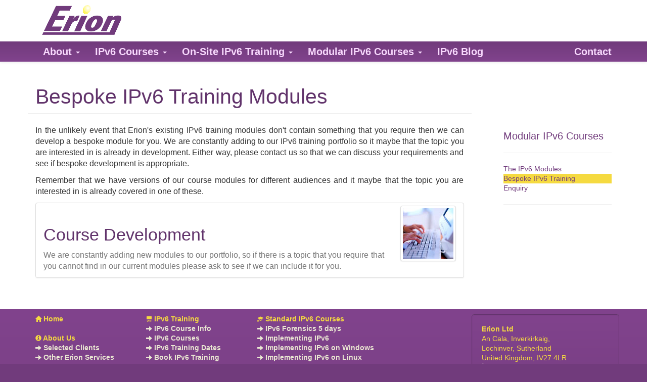

--- FILE ---
content_type: text/html; charset=UTF-8
request_url: http://ipv6training.com/ModularIPv6Courses/bespokemodules.html
body_size: 23879
content:
<!DOCTYPE html>
<html lang="en">
  <head>
    <meta charset="utf-8">
    <meta http-equiv="X-UA-Compatible" content="IE=edge">
    <meta name="viewport" content="width=device-width, initial-scale=1">

    <!-- Bootstrap -->
    <link href="/css/bootstrap.min.css" rel="stylesheet">
    <link href="/css/bootstrap-theme.min.css" rel="stylesheet">

    <!-- HTML5 shim and Respond.js for IE8 support of HTML5 elements and media queries -->
    <!-- WARNING: Respond.js doesn't work if you view the page via file:// -->
    <!--[if lt IE 9]>
      <script src="/js/html5shiv.min.js"></script>
      <script src="/js/respond.min.js"></script>
    <![endif]-->



	<title>Bespoke IPv6 Training from Erion</title>
  <meta name="description" content="Creating bespoke IPv6 training that precisely matches your requirements is easy with Erion's expert IPv6 training experts" />
 </head>
<body class="text-justify">
    <nav class="navbar navbar-default navbar-fixed-top">
      <div class="container">
        <div class="row">
          <div class="col-xs-6 col-sm-4">
          <a href="/"><img class="" id="erionlogo" src="/images/erionlogo.gif" alt="Erion Logo" /></a>
          </div>
          <div class="navbar-toggle collapsed text-right col-xs-2 col-xs-offset-3 col-sm-1 col-sm-offset-7" style="padding-top: 10px;" data-toggle="collapse" data-target="#erion-navbar-collapse">
            <span id="hamburger" class="glyphicon glyphicon-menu-hamburger"></span>
          </div>
        </div>
      </div>
      <div id="navruler" class="visible-xs" style="height: 5px; background-color: #713b7c; z-index: 2000"></div>
      <div id="navback">
      <div class="container">
      <div class="collapse navbar-collapse" id="erion-navbar-collapse">
        <ul class="nav navbar-nav">
          <li class="dropdown

            "><a alt="About" href="/AboutUs/" class="dropdown-toggle" data-toggle="dropdown" data-hover="dropdown" role="button" aria-expanded="false"><strong>About <span class="caret"></span></strong></a>
            <ul class="dropdown-menu" role="menu" style="width=100%">
              <li><a href="/AboutUs/">About Us</a></li>
              <li><a href="/AboutUs/selectedclients.html">Erion Clients</a></li>
              <li><a href="/AboutUs/otherservices.html">Other Erion Services</a></li>
              <li><a href="http://www.ipv6consultancy.com/ipv6blog/">Erion IPv6 Blog</a></li>
              <li><a href="/AboutUs/contactus.html">Contact Us</a></li>
            </ul>
          </li>
          <li class="dropdown

            "><a alt="IPv6 Courses" href="/IPv6Courses/" class="dropdown-toggle" data-toggle="dropdown" data-hover="dropdown" role="button" aria-expanded="false"><strong>IPv6 Courses <span class="caret"></span></strong></a>
            <ul class="dropdown-menu" role="menu" style="width=100%">
              <li><a href="/IPv6Courses/">IPv6 Courses</a></li>
              <li><a href="/IPv6Courses/courseinfo.html">IPv6 Course Information</a></li>
              <li><a href="/IPv6Courses/trainingschedule.html">IPv6 Training Schedule</a></li>
              <li><a href="/IPv6Courses/enquiry.html">IPv6 Training Booking Enquiry</a></li>
              <li><hr /></li>
              <li><a href="/IPv6Courses/"><strong>IPv6 Course Descriptions</strong></a></li>
              <li class="coursemenulist"><a href="/IPv6Courses/ipv6forensics5days.html"><span class="small glyphicon glyphicon-arrow-right" aria-hidden="true"></span> IPv6 Forensics 5 days</a></li><li class="coursemenulist"><a href="/IPv6Courses/implementingipv6.html"><span class="small glyphicon glyphicon-arrow-right" aria-hidden="true"></span> Implementing IPv6</a></li><li class="coursemenulist"><a href="/IPv6Courses/implementingipv6onwindows.html"><span class="small glyphicon glyphicon-arrow-right" aria-hidden="true"></span> Implementing IPv6 on Windows</a></li><li class="coursemenulist"><a href="/IPv6Courses/implementingipv6onlinux.html"><span class="small glyphicon glyphicon-arrow-right" aria-hidden="true"></span> Implementing IPv6 on Linux</a></li><li class="coursemenulist"><a href="/IPv6Courses/implementingipv6onunix.html"><span class="small glyphicon glyphicon-arrow-right" aria-hidden="true"></span> Implementing IPv6 on Unix</a></li><li class="coursemenulist"><a href="/IPv6Courses/implementingipv6onciscoios.html"><span class="small glyphicon glyphicon-arrow-right" aria-hidden="true"></span> Implementing IPv6 on Cisco IOS</a></li><li class="coursemenulist"><a href="/IPv6Courses/implementingipv6onjuniper.html"><span class="small glyphicon glyphicon-arrow-right" aria-hidden="true"></span> Implementing IPv6 on Juniper</a></li><li class="coursemenulist"><a href="/IPv6Courses/implementingipv6onhp.html"><span class="small glyphicon glyphicon-arrow-right" aria-hidden="true"></span> Implementing IPv6 on HP</a></li><li class="coursemenulist"><a href="/IPv6Courses/implementingandsecuringipv6.html"><span class="small glyphicon glyphicon-arrow-right" aria-hidden="true"></span> Implementing and Securing IPv6</a></li><li class="coursemenulist"><a href="/IPv6Courses/implementingandsecuringipv6onlinux.html"><span class="small glyphicon glyphicon-arrow-right" aria-hidden="true"></span> Implementing and Securing IPv6 on Linux</a></li><li class="coursemenulist"><a href="/IPv6Courses/implementingandsecuringipv6onwindows.html"><span class="small glyphicon glyphicon-arrow-right" aria-hidden="true"></span> Implementing and Securing IPv6 on Windows</a></li><li class="coursemenulist"><a href="/IPv6Courses/implementingandsecuringipv6onciscoios.html"><span class="small glyphicon glyphicon-arrow-right" aria-hidden="true"></span> Implementing and Securing IPv6 on Cisco IOS</a></li><li class="coursemenulist"><a href="/IPv6Courses/ipv6securitytechnicalbriefing.html"><span class="small glyphicon glyphicon-arrow-right" aria-hidden="true"></span> IPv6 Security Technical Briefing</a></li><li class="coursemenulist"><a href="/IPv6Courses/securingipv6.html"><span class="small glyphicon glyphicon-arrow-right" aria-hidden="true"></span> Securing IPv6</a></li><li class="coursemenulist"><a href="/IPv6Courses/technicalbriefingipv6.html"><span class="small glyphicon glyphicon-arrow-right" aria-hidden="true"></span> Technology Briefing IPv6</a></li><li class="coursemenulist"><a href="/IPv6Courses/introductiontoipv6.html"><span class="small glyphicon glyphicon-arrow-right" aria-hidden="true"></span> Introduction to IPv6</a></li><li class="coursemenulist"><a href="/IPv6Courses/ipv6troubleshootingbestpracticeforhelpdesks.html"><span class="small glyphicon glyphicon-arrow-right" aria-hidden="true"></span> IPv6 Troubleshooting Best Practice for Helpdesks</a></li><li class="coursemenulist"><a href="/IPv6Courses/managementbriefingipv6.html"><span class="small glyphicon glyphicon-arrow-right" aria-hidden="true"></span> Management Briefing IPv6</a></li><li class="coursemenulist"><a href="/IPv6Courses/linuxwebserversandipv6.html"><span class="small glyphicon glyphicon-arrow-right" aria-hidden="true"></span> Linux Web Servers and IPv6</a></li><li class="coursemenulist"><a href="/IPv6Courses/ipv6forsoftwaredevelopers.html"><span class="small glyphicon glyphicon-arrow-right" aria-hidden="true"></span> IPv6 for Software Developers</a></li>
            </ul>
          </li>
          <li class="dropdown hidden-sm 

            "><a alt="IPv6 On-Site Training" href="/IPv6OnSiteTraining/" class="dropdown-toggle" data-toggle="dropdown" data-hover="dropdown" role="button" aria-expanded="false"><strong>On-Site <span class="hidden-sm hidden-md">IPv6 </span>Training <span class="caret"></span></strong></a>
            <ul class="dropdown-menu" role="menu" style="width=100%">
	            <li><a href="/IPv6OnSiteTraining/">On-site IPv6 Training</a></li>
	            <li><a href="/IPv6OnSiteTraining/benefits.html">Benefits of On-Site Training</a></li>
	            <li><a href="/IPv6OnSiteTraining/ipv6packages.html">IPv6 Consultancy Packages</a></li>
	            <li><a href="/IPv6OnSiteTraining/remoteipv6training.html">Remote IPv6 Training</a></li>
	            <li><a href="/IPv6OnSiteTraining/enquiry.html">Booking Enquiry</a></li>
            </ul>
          </li>
          <li class="dropdown hidden-sm 

            "><a alt="Modular IPv6 Courses" href="/ModularIPv6Courses/" class="dropdown-toggle" data-toggle="dropdown" data-hover="dropdown" role="button" aria-expanded="false"><strong>Modular <span class="hidden-sm hidden-md">IPv6 </span>Courses <span class="caret"></span></strong></a>
            <ul class="dropdown-menu" role="menu" style="width=100%">
	            <li><a href="/ModularIPv6Courses/">Modular and Bespoke IPv6 Courses</a></li>
	            <li><a href="/ModularIPv6Courses/modules.html">The IPv6 Modules</a></li>
	            <li><a href="/ModularIPv6Courses/bespokemodules.html">Bespoke Modules</a></li>
	            <li><a href="/ModularIPv6Courses/enquiry.html">Enquiry</a></li>
            </ul>
          </li>
          <li class="dropdown visible-sm 

            "><a alt="IPv6 On-Site Training" href="/IPv6OnSiteTraining/" class="dropdown-toggle" data-toggle="dropdown" data-hover="dropdown" role="button" aria-expanded="false"><strong>On-Site and Modular Training <span class="caret"></span></strong></a>
            <ul class="dropdown-menu" role="menu" style="width=100%">
	            <li><a href="/IPv6OnSiteTraining/">On-site IPv6 Training</a></li>
	            <li><a href="/IPv6OnSiteTraining/benefits.html">Benefits of On-Site Training</a></li>
	            <li><a href="/ModularIPv6Courses/">Modular and Bespoke IPv6 Courses</a></li>
	            <li><a href="/ModularIPv6Courses/modules.html">The IPv6 Modules</a></li>
	            <li><a href="/ModularIPv6Courses/bespokemodules.html">Bespoke Modules</a></li>
	            <li><a href="/ModularIPv6Courses/enquiry.html">Enquiry</a></li>
            </ul>
          </li>

          <li class="hidden-sm hidden-md" >
            <a alt="IPv6 Blog" href="http://www.ipv6consultancy.com/ipv6blog/"><strong>IPv6 Blog</strong></a>
          </li>
        </ul>
        <ul class="navbar-right nav navbar-nav">
          <li><a href="/AboutUs/contactus.html"><strong>Contact</strong></a></li>
        </ul>
      </div>
    </div>
  </div>
</nav>


    <div class="container">
      <div class="row">
        <h1 class="text-left col-sm-9 page-header">Bespoke IPv6 Training Modules</h1>
      </div>
      <div class="row">
      <section class="col-sm-9">
	<div>
		<p>In the unlikely event that Erion's existing IPv6 training modules don't contain something that you require then we can develop a bespoke module for you. We are constantly adding to our IPv6 training portfolio so it maybe that the topic you are interested in is already in development. Either way, please contact us so that we can discuss your requirements and see if bespoke development is appropriate.</p>
	<p>Remember that we have versions of our course modules for different audiences and it maybe that the topic you are interested in is already covered in one of these.<p>
	</div> 
      <div class="text-muted col-xs-12">
        <div class="row">
          <div class="panel panel-default col-xs-12">
  <img class="img-responsive img-thumbnail imgright" src="/images/ipv62.jpg" alt="Onsite IPv6 Training" /><br />
  	<h2>Course Development</h2>
	<p>We are constantly adding new modules to our portfolio, so if there is a topic that you require that you cannot find in our current modules please ask to see if we can include it for you.</p>
        </div>
        </div>
      </div>
     </section>
      <aside class="text-muted col-sm-3">
        <div class="row">
          <div class="col-lg-2">
          </div>
          <div class="col-lg-10">
         <small>
            <h4><a href="/ModularIPv6Courses/">Modular IPv6 Courses</a></h4>
            <hr />
            <ul class="list-unstyled">
              <li

>
	            <a href="/ModularIPv6Courses/modules.html">The IPv6 Modules</a></li>
              <li

 class="sidenav-active"

>
	            <a href="/ModularIPv6Courses/bespokemodules.html">Bespoke IPv6 Training</a></li>

	            <a href="/ModularIPv6Courses/enquiry.html">Enquiry</a></li>
            </ul>
            <hr />
          </small>
          </div>
        </div>
      </aside>


      </div>
    </div>
  <footer class="mainfooter small">
  <div class="container">
    <div class="row">
      <div class="col-sm-12 col-md-9">
        <div class="row">
  			  <ul class="col-sm-4 col-lg-3">
  				  <li><a href="/"><span class="small glyphicon glyphicon-home" aria-hidden="true"></span> Home</a></li>
            <li>&nbsp;</li>
  				  <li><a href="/AboutUs"><span class="small glyphicon glyphicon-info-sign" aria-hidden="true"></span> About Us</a>
  				    <ul>
  					    <li><a href="/AboutUs/selectedclients.html"><span class="small glyphicon glyphicon-arrow-right" aria-hidden="true"></span> Selected Clients</a></li>
  					    <li><a href="/AboutUs/otherservices.html"><span class="small glyphicon glyphicon-arrow-right" aria-hidden="true"></span> Other Erion Services</a></li>
  					    <li><a href="http://www.ipv6consultancy.com/ipv6blog/"><span class="small glyphicon glyphicon-arrow-right" aria-hidden="true"></span> Erion IPv6 Blog</a></li>
  					    <li><a href="/AboutUs/contactus.html"><span class="small glyphicon glyphicon-arrow-right" aria-hidden="true"></span> Contact Us</a></li>
  				    </ul>
            </li>
            <li>&nbsp;</li>
  				  <li><a href="/"><span class="small glyphicon glyphicon-paperclip" aria-hidden="true"></span> Related Erion Sites</a>
              <ul>
  					    <li><a href="http://www.erion.co.uk"><span class="small glyphicon glyphicon-arrow-right" aria-hidden="true"></span> Erion Ltd</a></li>
  					    <li><a href="http://www.ipv6training.com"><span class="small glyphicon glyphicon-arrow-right" aria-hidden="true"></span> ipv6training.com</a></li>
  					    <li><a href="http://www.ipv6consultancy.com"><span class="small glyphicon glyphicon-arrow-right" aria-hidden="true"></span> ipv6consultancy.com</a></li>
              </ul>
            </li>
            <li>&nbsp;</li>
  				  <li><a href="/AboutUs/otherservices.html"><span class="small glyphicon glyphicon-plus-sign" aria-hidden="true"></span> Other Erion Services</a>
              <ul>
  						  <li><a href="http://www.erion.co.uk/WindowsandUnix/"><span class="small glyphicon glyphicon-arrow-right" aria-hidden="true"></span> Windows and Unix</a></li>
  				      <li><a href="http://www.erion.co.uk/Sendmail/"><span class="small glyphicon glyphicon-arrow-right" aria-hidden="true"></span> Sendmail</a></li>
  				  	  <li><a href="http://www.erion.co.uk/Training/"><span class="small glyphicon glyphicon-arrow-right" aria-hidden="true"></span> Other Training</a></li>
  					    <li><a href="http://www.erion.co.uk/Consultancy/"><span class="small glyphicon glyphicon-arrow-right" aria-hidden="true"></span> Other Consultancy</a></li>
              </ul>
            </li>
            <li class="hidden-lg">&nbsp;</li>
  				  <li class="hidden-lg"><a href="/"><span class="small glyphicon glyphicon-blackboard" aria-hidden="true"></span> IPv6 Training</a>
  				    <ul>
  					    <li><a href="/IPv6Courses/courseinfo.html"><span class="small glyphicon glyphicon-arrow-right" aria-hidden="true"></span> IPv6 Course Info</a></li>
  					    <li><a href="/IPv6Courses/"><span class="small glyphicon glyphicon-arrow-right" aria-hidden="true"></span> IPv6 Courses</a></li>
  					    <li><a href="/IPv6Courses/trainingschedule.html?subject=IPv6"><span class="small glyphicon glyphicon-arrow-right" aria-hidden="true"></span> IPv6 Training Dates</a></li>
  					    <li><a href="/IPv6Courses/ipv6booking.html"><span class="small glyphicon glyphicon-arrow-right" aria-hidden="true"></span> Book IPv6 Training</a></li>
  				    </ul>
            </li>  			  </ul>
  			  <ul class="col-sm-4 col-lg-3">
  				  <li class="visible-lg"><a href="/"><span class="small glyphicon glyphicon-blackboard" aria-hidden="true"></span> IPv6 Training</a>
  				    <ul>
  					    <li><a href="/IPv6Courses/courseinfo.html"><span class="small glyphicon glyphicon-arrow-right" aria-hidden="true"></span> IPv6 Course Info</a></li>
  					    <li><a href="/IPv6Courses/"><span class="small glyphicon glyphicon-arrow-right" aria-hidden="true"></span> IPv6 Courses</a></li>
  					    <li><a href="/IPv6Courses/trainingschedule.html?subject=IPv6"><span class="small glyphicon glyphicon-arrow-right" aria-hidden="true"></span> IPv6 Training Dates</a></li>
  					    <li><a href="/IPv6Courses/ipv6booking.html"><span class="small glyphicon glyphicon-arrow-right" aria-hidden="true"></span> Book IPv6 Training</a></li>
  				    </ul>
            </li>
            <li class="visible-lg">&nbsp;</li>
  				  <li><a href="/IPv6OnSiteTraining/"><span class="small glyphicon glyphicon-globe" aria-hidden="true"></span> On-Site IPv6 Training</a>
  				    <ul>
  					    <li><a href="/IPv6OnSiteTraining/benefits.html"><span class="small glyphicon glyphicon-arrow-right" aria-hidden="true"></span> Benefits of On-site</a></li>
  					    <li><a href="/IPv6OnSiteTraining/ipv6packages.html"><span class="small glyphicon glyphicon-arrow-right" aria-hidden="true"></span> Consultancy Packages</a></li>
  					    <li><a href="/IPv6OnSiteTraining/remoteipv6training.html"><span class="small glyphicon glyphicon-arrow-right" aria-hidden="true"></span> Remote IPv6 Training</a></li>
  				    </ul>
            </li>
            <li>&nbsp;</li>
  				  <li><a href="/ModularIPv6Courses/"><span class="small glyphicon glyphicon-list" aria-hidden="true"></span> Modular IPv6 Training</a>
  				    <ul>
  					    <li><a href="/ModularIPv6Courses/modules.html"><span class="small glyphicon glyphicon-arrow-right" aria-hidden="true"></span> The IPv6 Modules</a></li>
  					    <li><a href="/ModularIPv6Courses/bespokemodules.html"><span class="small glyphicon glyphicon-arrow-right" aria-hidden="true"></span> Bespoke Modules</a></li>
  				    </ul>
            </li>
  			  </ul>
  			  <ul class="col-sm-8 col-lg-6">
  				  <li><a href="/"><span class="small glyphicon glyphicon-education" aria-hidden="true"></span> Standard IPv6 Courses</a>
              <ul>
<li class="coursemenulist"><a href="/IPv6Courses/ipv6forensics5days.html"><span class="small glyphicon glyphicon-arrow-right" aria-hidden="true"></span> IPv6 Forensics 5 days</a></li><li class="coursemenulist"><a href="/IPv6Courses/implementingipv6.html"><span class="small glyphicon glyphicon-arrow-right" aria-hidden="true"></span> Implementing IPv6</a></li><li class="coursemenulist"><a href="/IPv6Courses/implementingipv6onwindows.html"><span class="small glyphicon glyphicon-arrow-right" aria-hidden="true"></span> Implementing IPv6 on Windows</a></li><li class="coursemenulist"><a href="/IPv6Courses/implementingipv6onlinux.html"><span class="small glyphicon glyphicon-arrow-right" aria-hidden="true"></span> Implementing IPv6 on Linux</a></li><li class="coursemenulist"><a href="/IPv6Courses/implementingipv6onunix.html"><span class="small glyphicon glyphicon-arrow-right" aria-hidden="true"></span> Implementing IPv6 on Unix</a></li><li class="coursemenulist"><a href="/IPv6Courses/implementingipv6onciscoios.html"><span class="small glyphicon glyphicon-arrow-right" aria-hidden="true"></span> Implementing IPv6 on Cisco IOS</a></li><li class="coursemenulist"><a href="/IPv6Courses/implementingipv6onjuniper.html"><span class="small glyphicon glyphicon-arrow-right" aria-hidden="true"></span> Implementing IPv6 on Juniper</a></li><li class="coursemenulist"><a href="/IPv6Courses/implementingipv6onhp.html"><span class="small glyphicon glyphicon-arrow-right" aria-hidden="true"></span> Implementing IPv6 on HP</a></li><li class="coursemenulist"><a href="/IPv6Courses/implementingandsecuringipv6.html"><span class="small glyphicon glyphicon-arrow-right" aria-hidden="true"></span> Implementing and Securing IPv6</a></li><li class="coursemenulist"><a href="/IPv6Courses/implementingandsecuringipv6onlinux.html"><span class="small glyphicon glyphicon-arrow-right" aria-hidden="true"></span> Implementing and Securing IPv6 on Linux</a></li><li class="coursemenulist"><a href="/IPv6Courses/implementingandsecuringipv6onwindows.html"><span class="small glyphicon glyphicon-arrow-right" aria-hidden="true"></span> Implementing and Securing IPv6 on Windows</a></li><li class="coursemenulist"><a href="/IPv6Courses/implementingandsecuringipv6onciscoios.html"><span class="small glyphicon glyphicon-arrow-right" aria-hidden="true"></span> Implementing and Securing IPv6 on Cisco IOS</a></li><li class="coursemenulist"><a href="/IPv6Courses/ipv6securitytechnicalbriefing.html"><span class="small glyphicon glyphicon-arrow-right" aria-hidden="true"></span> IPv6 Security Technical Briefing</a></li><li class="coursemenulist"><a href="/IPv6Courses/securingipv6.html"><span class="small glyphicon glyphicon-arrow-right" aria-hidden="true"></span> Securing IPv6</a></li><li class="coursemenulist"><a href="/IPv6Courses/technicalbriefingipv6.html"><span class="small glyphicon glyphicon-arrow-right" aria-hidden="true"></span> Technology Briefing IPv6</a></li><li class="coursemenulist"><a href="/IPv6Courses/introductiontoipv6.html"><span class="small glyphicon glyphicon-arrow-right" aria-hidden="true"></span> Introduction to IPv6</a></li><li class="coursemenulist"><a href="/IPv6Courses/ipv6troubleshootingbestpracticeforhelpdesks.html"><span class="small glyphicon glyphicon-arrow-right" aria-hidden="true"></span> IPv6 Troubleshooting Best Practice for Helpdesks</a></li><li class="coursemenulist"><a href="/IPv6Courses/managementbriefingipv6.html"><span class="small glyphicon glyphicon-arrow-right" aria-hidden="true"></span> Management Briefing IPv6</a></li><li class="coursemenulist"><a href="/IPv6Courses/linuxwebserversandipv6.html"><span class="small glyphicon glyphicon-arrow-right" aria-hidden="true"></span> Linux Web Servers and IPv6</a></li><li class="coursemenulist"><a href="/IPv6Courses/ipv6forsoftwaredevelopers.html"><span class="small glyphicon glyphicon-arrow-right" aria-hidden="true"></span> IPv6 for Software Developers</a></li>
              </ul>
            </li>
  			  </ul>

        </div>
      </div>
  		<div class="col-sm-4 col-md-3 well well-footer">
        <address>
    			<strong>Erion Ltd</strong><br />
    			An Cala, Inverkirkaig,<br />
    			Lochinver, Sutherland<br />
    			United Kingdom, IV27 4LR<br />
    			<a href="tel:+441422207000"><span class="glyphicon glyphicon-earphone" aria-hidden="true"></span> +44 (0)1422 207000</a><br />
    			<a href="mailto:&#101;&#110;&#113;&#117;&#105;&#114;&#121;&#64;&#101;&#114;&#105;&#111;&#110;&#46;&#99;&#111;&#46;&#117;&#107;&#10;"><span class="glyphicon glyphicon-envelope" aria-hidden="true"></span> Enquiry</a> | <a href="mailto:&#119;&#101;&#98;&#109;&#97;&#115;&#116;&#101;&#114;&#64;&#101;&#114;&#105;&#111;&#110;&#46;&#99;&#111;&#46;&#117;&#107;&#10;">Webmaster</a>	
        </address>
    			<p>Company Registration in UK: 3521142</p>
    			<p>VAT Number: GB 698 3633 78</p>
          
    			<p>&copy; 2026 Erion Ltd, all rights reserved.</p>
       </div>
    </div>
  </div>
</footer>
    
    <!-- jQuery (necessary for Bootstrap's JavaScript plugins) -->
    <script src="https://ajax.googleapis.com/ajax/libs/jquery/1.11.2/jquery.min.js"></script>
    <!-- Include all compiled plugins (below), or include individual files as needed -->
    <script src="/js/bootstrap.min.js"></script>
    <script src="/js/bootstrap-hover-dropdown.min.js"></script>
    
  </body>
</html>


--- FILE ---
content_type: text/css
request_url: http://ipv6training.com/css/bootstrap-theme.min.css
body_size: 22356
content:
.btn-danger,.btn-default,.btn-info,.btn-primary,.btn-success,.btn-warning{text-shadow:0 -1px 0 rgba(0,0,0,.2);-webkit-box-shadow:inset 0 1px 0 rgba(255,255,255,.15),0 1px 1px rgba(0,0,0,.075);box-shadow:inset 0 1px 0 rgba(255,255,255,.15),0 1px 1px rgba(0,0,0,.075)}.btn-danger.active,.btn-danger:active,.btn-default.active,.btn-default:active,.btn-info.active,.btn-info:active,.btn-primary.active,.btn-primary:active,.btn-success.active,.btn-success:active,.btn-warning.active,.btn-warning:active{-webkit-box-shadow:inset 0 3px 5px rgba(0,0,0,.125);box-shadow:inset 0 3px 5px rgba(0,0,0,.125)}.btn-danger .badge,.btn-default .badge,.btn-info .badge,.btn-primary .badge,.btn-success .badge,.btn-warning .badge{text-shadow:none}.btn.active,.btn:active{background-image:none}.btn-default{background-image:-webkit-linear-gradient(top,#fff 0,#e0e0e0 100%);background-image:-o-linear-gradient(top,#fff 0,#e0e0e0 100%);background-image:linear-gradient(to bottom,#fff 0,#e0e0e0 100%);filter:progid:DXImageTransform.Microsoft.gradient(startColorstr='#ffffffff', endColorstr='#ffe0e0e0', GradientType=0);filter:progid:DXImageTransform.Microsoft.gradient(enabled=false);background-repeat:repeat-x;border-color:#dbdbdb;text-shadow:0 1px 0 #fff;border-color:#ccc}.btn-default:focus,.btn-default:hover{background-color:#e0e0e0;background-position:0 -15px}.btn-default.active,.btn-default:active{background-color:#e0e0e0;border-color:#dbdbdb}.btn-default.disabled,.btn-default:disabled,.btn-default[disabled]{background-color:#e0e0e0;background-image:none}.btn-primary{background-image:-webkit-linear-gradient(top,#713b7c 0,#4b2753 100%);background-image:-o-linear-gradient(top,#713b7c 0,#4b2753 100%);background-image:linear-gradient(to bottom,#713b7c 0,#4b2753 100%);filter:progid:DXImageTransform.Microsoft.gradient(startColorstr='#ff713b7c', endColorstr='#ff4b2753', GradientType=0);filter:progid:DXImageTransform.Microsoft.gradient(enabled=false);background-repeat:repeat-x;border-color:#45244c}.btn-primary:focus,.btn-primary:hover{background-color:#4b2753;background-position:0 -15px}.btn-primary.active,.btn-primary:active{background-color:#4b2753;border-color:#45244c}.btn-primary.disabled,.btn-primary:disabled,.btn-primary[disabled]{background-color:#4b2753;background-image:none}.btn-success{background-image:-webkit-linear-gradient(top,#5cb85c 0,#419641 100%);background-image:-o-linear-gradient(top,#5cb85c 0,#419641 100%);background-image:linear-gradient(to bottom,#5cb85c 0,#419641 100%);filter:progid:DXImageTransform.Microsoft.gradient(startColorstr='#ff5cb85c', endColorstr='#ff419641', GradientType=0);filter:progid:DXImageTransform.Microsoft.gradient(enabled=false);background-repeat:repeat-x;border-color:#3e8f3e}.btn-success:focus,.btn-success:hover{background-color:#419641;background-position:0 -15px}.btn-success.active,.btn-success:active{background-color:#419641;border-color:#3e8f3e}.btn-success.disabled,.btn-success:disabled,.btn-success[disabled]{background-color:#419641;background-image:none}.btn-info{background-image:-webkit-linear-gradient(top,#576abc 0,#3d4e99 100%);background-image:-o-linear-gradient(top,#576abc 0,#3d4e99 100%);background-image:linear-gradient(to bottom,#576abc 0,#3d4e99 100%);filter:progid:DXImageTransform.Microsoft.gradient(startColorstr='#ff576abc', endColorstr='#ff3d4e99', GradientType=0);filter:progid:DXImageTransform.Microsoft.gradient(enabled=false);background-repeat:repeat-x;border-color:#3a4b92}.btn-info:focus,.btn-info:hover{background-color:#3d4e99;background-position:0 -15px}.btn-info.active,.btn-info:active{background-color:#3d4e99;border-color:#3a4b92}.btn-info.disabled,.btn-info:disabled,.btn-info[disabled]{background-color:#3d4e99;background-image:none}.btn-warning{background-image:-webkit-linear-gradient(top,#f5da40 0,#ebca0c 100%);background-image:-o-linear-gradient(top,#f5da40 0,#ebca0c 100%);background-image:linear-gradient(to bottom,#f5da40 0,#ebca0c 100%);filter:progid:DXImageTransform.Microsoft.gradient(startColorstr='#fff5da40', endColorstr='#ffebca0c', GradientType=0);filter:progid:DXImageTransform.Microsoft.gradient(enabled=false);background-repeat:repeat-x;border-color:#e2c20c}.btn-warning:focus,.btn-warning:hover{background-color:#ebca0c;background-position:0 -15px}.btn-warning.active,.btn-warning:active{background-color:#ebca0c;border-color:#e2c20c}.btn-warning.disabled,.btn-warning:disabled,.btn-warning[disabled]{background-color:#ebca0c;background-image:none}.btn-danger{background-image:-webkit-linear-gradient(top,#d9534f 0,#c12e2a 100%);background-image:-o-linear-gradient(top,#d9534f 0,#c12e2a 100%);background-image:linear-gradient(to bottom,#d9534f 0,#c12e2a 100%);filter:progid:DXImageTransform.Microsoft.gradient(startColorstr='#ffd9534f', endColorstr='#ffc12e2a', GradientType=0);filter:progid:DXImageTransform.Microsoft.gradient(enabled=false);background-repeat:repeat-x;border-color:#b92c28}.btn-danger:focus,.btn-danger:hover{background-color:#c12e2a;background-position:0 -15px}.btn-danger.active,.btn-danger:active{background-color:#c12e2a;border-color:#b92c28}.btn-danger.disabled,.btn-danger:disabled,.btn-danger[disabled]{background-color:#c12e2a;background-image:none}.img-thumbnail,.thumbnail{-webkit-box-shadow:0 1px 2px rgba(0,0,0,.075);box-shadow:0 1px 2px rgba(0,0,0,.075)}.dropdown-menu>li>a:focus,.dropdown-menu>li>a:hover{background-image:-webkit-linear-gradient(top,#fbf8fb 0,#f1e8f2 100%);background-image:-o-linear-gradient(top,#fbf8fb 0,#f1e8f2 100%);background-image:linear-gradient(to bottom,#fbf8fb 0,#f1e8f2 100%);background-repeat:repeat-x;filter:progid:DXImageTransform.Microsoft.gradient(startColorstr='#fffbf8fb', endColorstr='#fff1e8f2', GradientType=0);background-color:#f1e8f2}.dropdown-menu>.active>a,.dropdown-menu>.active>a:focus,.dropdown-menu>.active>a:hover{background-image:-webkit-linear-gradient(top,#713b7c 0,#61336b 100%);background-image:-o-linear-gradient(top,#713b7c 0,#61336b 100%);background-image:linear-gradient(to bottom,#713b7c 0,#61336b 100%);background-repeat:repeat-x;filter:progid:DXImageTransform.Microsoft.gradient(startColorstr='#ff713b7c', endColorstr='#ff61336b', GradientType=0);background-color:#61336b}.navbar-default{background-image:-webkit-linear-gradient(top,#fff 0,#fff 100%);background-image:-o-linear-gradient(top,#fff 0,#fff 100%);background-image:linear-gradient(to bottom,#fff 0,#fff 100%);background-repeat:repeat-x;filter:progid:DXImageTransform.Microsoft.gradient(startColorstr='#ffffffff', endColorstr='#ffffffff', GradientType=0);filter:progid:DXImageTransform.Microsoft.gradient(enabled=false);border-radius:4px;-webkit-box-shadow:inset 0 1px 0 rgba(255,255,255,.15),0 1px 5px rgba(0,0,0,.075);box-shadow:inset 0 1px 0 rgba(255,255,255,.15),0 1px 5px rgba(0,0,0,.075)}.navbar-default .navbar-nav>.active>a,.navbar-default .navbar-nav>.open>a{background-image:-webkit-linear-gradient(top,#d2b7d7 0,#d8c0dc 100%);background-image:-o-linear-gradient(top,#d2b7d7 0,#d8c0dc 100%);background-image:linear-gradient(to bottom,#d2b7d7 0,#d8c0dc 100%);background-repeat:repeat-x;filter:progid:DXImageTransform.Microsoft.gradient(startColorstr='#ffd2b7d7', endColorstr='#ffd8c0dc', GradientType=0);-webkit-box-shadow:inset 0 3px 9px rgba(0,0,0,.075);box-shadow:inset 0 3px 9px rgba(0,0,0,.075)}.navbar-inverse{background-image:-webkit-linear-gradient(top,#3c3c3c 0,#222 100%);background-image:-o-linear-gradient(top,#3c3c3c 0,#222 100%);background-image:linear-gradient(to bottom,#3c3c3c 0,#222 100%);background-repeat:repeat-x;filter:progid:DXImageTransform.Microsoft.gradient(startColorstr='#ff3c3c3c', endColorstr='#ff222222', GradientType=0);filter:progid:DXImageTransform.Microsoft.gradient(enabled=false)}.navbar-inverse .navbar-nav>.active>a,.navbar-inverse .navbar-nav>.open>a{background-image:-webkit-linear-gradient(top,#080808 0,#0f0f0f 100%);background-image:-o-linear-gradient(top,#080808 0,#0f0f0f 100%);background-image:linear-gradient(to bottom,#080808 0,#0f0f0f 100%);background-repeat:repeat-x;filter:progid:DXImageTransform.Microsoft.gradient(startColorstr='#ff080808', endColorstr='#ff0f0f0f', GradientType=0);-webkit-box-shadow:inset 0 3px 9px rgba(0,0,0,.25);box-shadow:inset 0 3px 9px rgba(0,0,0,.25)}.navbar-inverse .navbar-brand,.navbar-inverse .navbar-nav>li>a{text-shadow:0 -1px 0 rgba(0,0,0,.25)}.navbar-fixed-bottom,.navbar-fixed-top,.navbar-static-top{border-radius:0}@media (max-width:767px){.navbar .navbar-nav .open .dropdown-menu>.active>a,.navbar .navbar-nav .open .dropdown-menu>.active>a:focus,.navbar .navbar-nav .open .dropdown-menu>.active>a:hover{color:#fff;background-image:-webkit-linear-gradient(top,#713b7c 0,#61336b 100%);background-image:-o-linear-gradient(top,#713b7c 0,#61336b 100%);background-image:linear-gradient(to bottom,#713b7c 0,#61336b 100%);background-repeat:repeat-x;filter:progid:DXImageTransform.Microsoft.gradient(startColorstr='#ff713b7c', endColorstr='#ff61336b', GradientType=0)}}.alert{text-shadow:0 1px 0 rgba(255,255,255,.2);-webkit-box-shadow:inset 0 1px 0 rgba(255,255,255,.25),0 1px 2px rgba(0,0,0,.05);box-shadow:inset 0 1px 0 rgba(255,255,255,.25),0 1px 2px rgba(0,0,0,.05)}.alert-success{background-image:-webkit-linear-gradient(top,#dff0d8 0,#c8e5bc 100%);background-image:-o-linear-gradient(top,#dff0d8 0,#c8e5bc 100%);background-image:linear-gradient(to bottom,#dff0d8 0,#c8e5bc 100%);background-repeat:repeat-x;filter:progid:DXImageTransform.Microsoft.gradient(startColorstr='#ffdff0d8', endColorstr='#ffc8e5bc', GradientType=0);border-color:#b2dba1}.alert-info{background-image:-webkit-linear-gradient(top,#d9edf7 0,#b9def0 100%);background-image:-o-linear-gradient(top,#d9edf7 0,#b9def0 100%);background-image:linear-gradient(to bottom,#d9edf7 0,#b9def0 100%);background-repeat:repeat-x;filter:progid:DXImageTransform.Microsoft.gradient(startColorstr='#ffd9edf7', endColorstr='#ffb9def0', GradientType=0);border-color:#9acfea}.alert-warning{background-image:-webkit-linear-gradient(top,#fcf8e3 0,#f8efc0 100%);background-image:-o-linear-gradient(top,#fcf8e3 0,#f8efc0 100%);background-image:linear-gradient(to bottom,#fcf8e3 0,#f8efc0 100%);background-repeat:repeat-x;filter:progid:DXImageTransform.Microsoft.gradient(startColorstr='#fffcf8e3', endColorstr='#fff8efc0', GradientType=0);border-color:#f5e79e}.alert-danger{background-image:-webkit-linear-gradient(top,#f2dede 0,#e7c3c3 100%);background-image:-o-linear-gradient(top,#f2dede 0,#e7c3c3 100%);background-image:linear-gradient(to bottom,#f2dede 0,#e7c3c3 100%);background-repeat:repeat-x;filter:progid:DXImageTransform.Microsoft.gradient(startColorstr='#fff2dede', endColorstr='#ffe7c3c3', GradientType=0);border-color:#dca7a7}.progress{background-image:-webkit-linear-gradient(top,#ebebeb 0,#f5f5f5 100%);background-image:-o-linear-gradient(top,#ebebeb 0,#f5f5f5 100%);background-image:linear-gradient(to bottom,#ebebeb 0,#f5f5f5 100%);background-repeat:repeat-x;filter:progid:DXImageTransform.Microsoft.gradient(startColorstr='#ffebebeb', endColorstr='#fff5f5f5', GradientType=0)}.progress-bar{background-image:-webkit-linear-gradient(top,#713b7c 0,#522b59 100%);background-image:-o-linear-gradient(top,#713b7c 0,#522b59 100%);background-image:linear-gradient(to bottom,#713b7c 0,#522b59 100%);background-repeat:repeat-x;filter:progid:DXImageTransform.Microsoft.gradient(startColorstr='#ff713b7c', endColorstr='#ff522b59', GradientType=0)}.progress-bar-success{background-image:-webkit-linear-gradient(top,#5cb85c 0,#449d44 100%);background-image:-o-linear-gradient(top,#5cb85c 0,#449d44 100%);background-image:linear-gradient(to bottom,#5cb85c 0,#449d44 100%);background-repeat:repeat-x;filter:progid:DXImageTransform.Microsoft.gradient(startColorstr='#ff5cb85c', endColorstr='#ff449d44', GradientType=0)}.progress-bar-info{background-image:-webkit-linear-gradient(top,#576abc 0,#4052a0 100%);background-image:-o-linear-gradient(top,#576abc 0,#4052a0 100%);background-image:linear-gradient(to bottom,#576abc 0,#4052a0 100%);background-repeat:repeat-x;filter:progid:DXImageTransform.Microsoft.gradient(startColorstr='#ff576abc', endColorstr='#ff4052a0', GradientType=0)}.progress-bar-warning{background-image:-webkit-linear-gradient(top,#f5da40 0,#f2d110 100%);background-image:-o-linear-gradient(top,#f5da40 0,#f2d110 100%);background-image:linear-gradient(to bottom,#f5da40 0,#f2d110 100%);background-repeat:repeat-x;filter:progid:DXImageTransform.Microsoft.gradient(startColorstr='#fff5da40', endColorstr='#fff2d110', GradientType=0)}.progress-bar-danger{background-image:-webkit-linear-gradient(top,#d9534f 0,#c9302c 100%);background-image:-o-linear-gradient(top,#d9534f 0,#c9302c 100%);background-image:linear-gradient(to bottom,#d9534f 0,#c9302c 100%);background-repeat:repeat-x;filter:progid:DXImageTransform.Microsoft.gradient(startColorstr='#ffd9534f', endColorstr='#ffc9302c', GradientType=0)}.progress-bar-striped{background-image:-webkit-linear-gradient(45deg,rgba(255,255,255,.15) 25%,transparent 25%,transparent 50%,rgba(255,255,255,.15) 50%,rgba(255,255,255,.15) 75%,transparent 75%,transparent);background-image:-o-linear-gradient(45deg,rgba(255,255,255,.15) 25%,transparent 25%,transparent 50%,rgba(255,255,255,.15) 50%,rgba(255,255,255,.15) 75%,transparent 75%,transparent);background-image:linear-gradient(45deg,rgba(255,255,255,.15) 25%,transparent 25%,transparent 50%,rgba(255,255,255,.15) 50%,rgba(255,255,255,.15) 75%,transparent 75%,transparent)}.list-group{border-radius:4px;-webkit-box-shadow:0 1px 2px rgba(0,0,0,.075);box-shadow:0 1px 2px rgba(0,0,0,.075)}.list-group-item.active,.list-group-item.active:focus,.list-group-item.active:hover{text-shadow:0 -1px 0 #522b59;background-image:-webkit-linear-gradient(top,#713b7c 0,#592f62 100%);background-image:-o-linear-gradient(top,#713b7c 0,#592f62 100%);background-image:linear-gradient(to bottom,#713b7c 0,#592f62 100%);background-repeat:repeat-x;filter:progid:DXImageTransform.Microsoft.gradient(startColorstr='#ff713b7c', endColorstr='#ff592f62', GradientType=0);border-color:#592f62}.list-group-item.active .badge,.list-group-item.active:focus .badge,.list-group-item.active:hover .badge{text-shadow:none}.panel{-webkit-box-shadow:0 1px 2px rgba(0,0,0,.05);box-shadow:0 1px 2px rgba(0,0,0,.05)}.panel-default>.panel-heading{background-image:-webkit-linear-gradient(top,#f5f5f5 0,#e8e8e8 100%);background-image:-o-linear-gradient(top,#f5f5f5 0,#e8e8e8 100%);background-image:linear-gradient(to bottom,#f5f5f5 0,#e8e8e8 100%);background-repeat:repeat-x;filter:progid:DXImageTransform.Microsoft.gradient(startColorstr='#fff5f5f5', endColorstr='#ffe8e8e8', GradientType=0)}.panel-primary>.panel-heading{background-image:-webkit-linear-gradient(top,#713b7c 0,#61336b 100%);background-image:-o-linear-gradient(top,#713b7c 0,#61336b 100%);background-image:linear-gradient(to bottom,#713b7c 0,#61336b 100%);background-repeat:repeat-x;filter:progid:DXImageTransform.Microsoft.gradient(startColorstr='#ff713b7c', endColorstr='#ff61336b', GradientType=0)}.panel-grungy>.panel-heading{background-image:-webkit-linear-gradient(top,#fffcb3 0,#fffb99 100%);background-image:-o-linear-gradient(top,#fffcb3 0,#fffb99 100%);background-image:linear-gradient(to bottom,#fffcb3 0,#fffb99 100%);background-repeat:repeat-x;filter:progid:DXImageTransform.Microsoft.gradient(startColorstr='#fffffcb3', endColorstr='#fffffb99', GradientType=0)}.panel-success>.panel-heading{background-image:-webkit-linear-gradient(top,#dff0d8 0,#d0e9c6 100%);background-image:-o-linear-gradient(top,#dff0d8 0,#d0e9c6 100%);background-image:linear-gradient(to bottom,#dff0d8 0,#d0e9c6 100%);background-repeat:repeat-x;filter:progid:DXImageTransform.Microsoft.gradient(startColorstr='#ffdff0d8', endColorstr='#ffd0e9c6', GradientType=0)}.panel-info>.panel-heading{background-image:-webkit-linear-gradient(top,#d9edf7 0,#c4e3f3 100%);background-image:-o-linear-gradient(top,#d9edf7 0,#c4e3f3 100%);background-image:linear-gradient(to bottom,#d9edf7 0,#c4e3f3 100%);background-repeat:repeat-x;filter:progid:DXImageTransform.Microsoft.gradient(startColorstr='#ffd9edf7', endColorstr='#ffc4e3f3', GradientType=0)}.panel-warning>.panel-heading{background-image:-webkit-linear-gradient(top,#fcf8e3 0,#faf2cc 100%);background-image:-o-linear-gradient(top,#fcf8e3 0,#faf2cc 100%);background-image:linear-gradient(to bottom,#fcf8e3 0,#faf2cc 100%);background-repeat:repeat-x;filter:progid:DXImageTransform.Microsoft.gradient(startColorstr='#fffcf8e3', endColorstr='#fffaf2cc', GradientType=0)}.panel-danger>.panel-heading{background-image:-webkit-linear-gradient(top,#f2dede 0,#ebcccc 100%);background-image:-o-linear-gradient(top,#f2dede 0,#ebcccc 100%);background-image:linear-gradient(to bottom,#f2dede 0,#ebcccc 100%);background-repeat:repeat-x;filter:progid:DXImageTransform.Microsoft.gradient(startColorstr='#fff2dede', endColorstr='#ffebcccc', GradientType=0)}.well{background-image:-webkit-linear-gradient(top,#fdf1c3 0,#fef7dc 100%);background-image:-o-linear-gradient(top,#fdf1c3 0,#fef7dc 100%);background-image:linear-gradient(to bottom,#fdf1c3 0,#fef7dc 100%);background-repeat:repeat-x;filter:progid:DXImageTransform.Microsoft.gradient(startColorstr='#fffdf1c3', endColorstr='#fffef7dc', GradientType=0);border-color:#fdecaa;-webkit-box-shadow:inset 0 1px 3px rgba(0,0,0,.05),0 1px 0 rgba(255,255,255,.1);box-shadow:inset 0 1px 3px rgba(0,0,0,.05),0 1px 0 rgba(255,255,255,.1)}html{background-color:#713b7c}@media (min-width:768px){body{padding-top:125px}}@media (max-width:768px){body{padding-top:5pc}}html body.text-justify nav.navbar.navbar-default.navbar-fixed-top div.container div.row{background-color:#fff}div#navback{background-color:#713b7c;background-image:-webkit-linear-gradient(top,#713b7c 0,#81438d 100%);background-image:-o-linear-gradient(top,#713b7c 0,#81438d 100%);background-image:linear-gradient(to bottom,#713b7c 0,#81438d 100%);background-repeat:repeat-x;filter:progid:DXImageTransform.Microsoft.gradient(startColorstr='#ff713b7c', endColorstr='#ff81438d', GradientType=0)}div#erion-navbar-collapse{font-size:20px}html body.text-justify nav.navbar div.container div.row div img#erionlogo{padding:10px}@media (max-width:768px){html body.text-justify nav.navbar div.container div.row div img#erionlogo{height:66.1px;width:139px}}span#hamburger,span#hamburger2{color:#713b7c}span#hamburger2{font-size:28px;margin-top:15px}@media (max-width:768px){span#hamburger{font-size:28px}}span#hamburger:hover{color:#f5da40}span#hamburger:active{color:#e8e4e9}footer.mainfooter{margin-top:40px}@media (max-width:768px){footer.mainfooter li{padding-top:5px;padding-bottom:5px;font-size:1pc}}.mainfooter{background-color:#713b7c;background-image:-webkit-linear-gradient(top,#81438d 0,#713b7c 100%);background-image:-o-linear-gradient(top,#81438d 0,#713b7c 100%);background-image:linear-gradient(to bottom,#81438d 0,#713b7c 100%);background-repeat:repeat-x;filter:progid:DXImageTransform.Microsoft.gradient(startColorstr='#ff81438d', endColorstr='#ff713b7c', GradientType=0);color:#f5da40;padding:10px}.mainfooter li{list-style:none}.mainfooter li a{display:block;color:#f5da40;font-weight:700}.mainfooter li ul{padding-left:0}.mainfooter li li a{color:#eae7d2}.mainfooter address a{color:#eae7d2}html body.text-justify footer.mainfooter.small div.container div.row div.col-md-8 div.row ul.col-sm-5.col-md-4.col-lg-3 li ul{padding-left:5px}nav.submenu.navbar{background-color:#dcc7e0}.well-footer{background-image:-webkit-linear-gradient(top,#81438d 0,#713b7c 100%);background-image:-o-linear-gradient(top,#81438d 0,#713b7c 100%);background-image:linear-gradient(to bottom,#81438d 0,#713b7c 100%);background-repeat:repeat-x;filter:progid:DXImageTransform.Microsoft.gradient(startColorstr='#ff81438d', endColorstr='#ff713b7c', GradientType=0);border-color:#61336b}div.sidebar{background-color:#fef7dc}.sidenav-active{background-color:#f5da40}.post-categories li{list-style:none;padding:0}.postinfo{padding-left:0}@media (max-width:768px){.postinfo{text-align:center}}.blognav ul li ul{padding-left:0}.blognav ul li ul li{list-style:none}.imgright{margin:.3em 0 0 2em;float:right}.imgleft{margin:.3em 2em 0 0;float:left}div.formats>div>h3{text-align:center}.newshead a h3{text-align:center}.carousel-content{align-items:center}.datewrap{background-color:#fafaf3}.newswrap{background-color:#fff}.coursewrap{background-color:#fafaf3}.certwrap{background-color:#fff}.formatwrap{background-color:#fafaf3}.trustwrap{background-color:#fff}:target:before{display:block;content:" ";margin-top:-145px;height:145px;visibility:hidden}div.carousel-content>p{padding-top:30px;padding-bottom:30px}@media (max-width:767px){#carousel-intro .h2,#carousel-intro h2{font-size:27.2px}}@media (min-width:768px){#carousel-intro .h2,#carousel-intro h2{font-size:44.2px}}.hr-no-margin{margin-top:0;margin-bottom:0}.grungy-text{color:#ff9300}div.moduleslist{border-top:medium solid #eee;background-color:#fffcb3}div.moduleslist div.col-xs-12.text-left{padding-top:5px;padding-bottom:5px;height:44px}div.courselist{border-top:medium solid #eee;margin-left:15px;margin-right:15px}div.courselist .listicon{font-size:34px;color:#713b7c}div.courselist .listiconmd{font-size:28px;color:#713b7c}.verysmall{font-size:11px}div.cal-panel{margin-top:22px;height:90pt;width:68px}div.cal-panel div.panel-body{padding-top:10px;font-size:28px}div#modules{font-size:14px}div#modules h4{height:111px}div.coursedetails{background-color:#fffcb3}@media (max-width:1199px){div.coursedetails ul{padding-left:20px}}@media (max-width:991px){div.coursedetails h4{font-size:1pc}div.coursedetails h2{font-size:28px}div.coursedetails ul{padding-left:10px}div.coursedetails li{font-size:9pt}}div#handson>div.row,div#modules>div.row{background-color:#fafaf3}@media (max-width:991px){div#certs h4,div#handson h4,div#learn h4,div#lecturers h4{font-size:1pc}div#certs p,div#certs ul,div#handson p,div#handson ul,div#learn p,div#learn ul,div#lecturers p,div#lecturers ul{font-size:14px}div#certs h2,div#handson h2,div#learn h2,div#lecturers h2{font-size:28px}}div.cd_xs{background-color:#fffcb3}p.booknowbut{margin-top:50px}div.coursemodules ul{padding-left:20px}div.coursemodules h4{margin-bottom:0}div.coursemodules span.badge{margin-top:10px;margin-bottom:10px}@media (max-width:767px){ul.nav ul.dropdown-menu>li.coursemenulist{font-size:14px}ul.nav ul.dropdown-menu>li.coursemenulist span.glyphicon.glyphicon-arrow-right{visibility:hidden;width:0}}